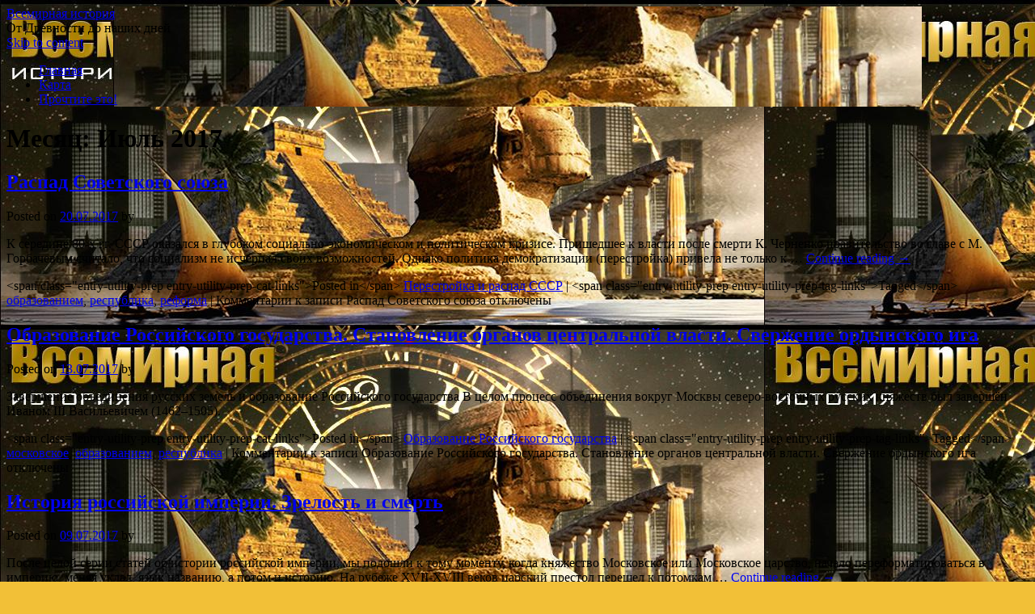

--- FILE ---
content_type: text/html; charset=UTF-8
request_url: http://co-i.ru/2017/07/
body_size: 58425
content:
<!DOCTYPE html>
<html lang="ru-RU">
<head>
    
    
    



    <script async src="https://pagead2.googlesyndication.com/pagead/js/adsbygoogle.js?client=ca-pub-7179606486088221"
     crossorigin="anonymous"></script>
    
    
  
  
  
<meta charset="UTF-8" />
<link rel="profile" href="http://gmpg.org/xfn/11" />
<link rel="pingback" href="http://co-i.ru/xmlrpc.php" />

<title>Июль 2017 &#8212; Всемирная история</title>
<link rel='dns-prefetch' href='//fonts.googleapis.com' />
<link rel='dns-prefetch' href='//s.w.org' />
<link rel="alternate" type="application/rss+xml" title="Всемирная история &raquo; Лента" href="https://co-i.ru/feed/" />
<link rel="alternate" type="application/rss+xml" title="Всемирная история &raquo; Лента комментариев" href="https://co-i.ru/comments/feed/" />
		<script type="text/javascript">
			window._wpemojiSettings = {"baseUrl":"https:\/\/s.w.org\/images\/core\/emoji\/11\/72x72\/","ext":".png","svgUrl":"https:\/\/s.w.org\/images\/core\/emoji\/11\/svg\/","svgExt":".svg","source":{"concatemoji":"http:\/\/co-i.ru\/wp-includes\/js\/wp-emoji-release.min.js?ver=4.9.25"}};
			!function(e,a,t){var n,r,o,i=a.createElement("canvas"),p=i.getContext&&i.getContext("2d");function s(e,t){var a=String.fromCharCode;p.clearRect(0,0,i.width,i.height),p.fillText(a.apply(this,e),0,0);e=i.toDataURL();return p.clearRect(0,0,i.width,i.height),p.fillText(a.apply(this,t),0,0),e===i.toDataURL()}function c(e){var t=a.createElement("script");t.src=e,t.defer=t.type="text/javascript",a.getElementsByTagName("head")[0].appendChild(t)}for(o=Array("flag","emoji"),t.supports={everything:!0,everythingExceptFlag:!0},r=0;r<o.length;r++)t.supports[o[r]]=function(e){if(!p||!p.fillText)return!1;switch(p.textBaseline="top",p.font="600 32px Arial",e){case"flag":return s([55356,56826,55356,56819],[55356,56826,8203,55356,56819])?!1:!s([55356,57332,56128,56423,56128,56418,56128,56421,56128,56430,56128,56423,56128,56447],[55356,57332,8203,56128,56423,8203,56128,56418,8203,56128,56421,8203,56128,56430,8203,56128,56423,8203,56128,56447]);case"emoji":return!s([55358,56760,9792,65039],[55358,56760,8203,9792,65039])}return!1}(o[r]),t.supports.everything=t.supports.everything&&t.supports[o[r]],"flag"!==o[r]&&(t.supports.everythingExceptFlag=t.supports.everythingExceptFlag&&t.supports[o[r]]);t.supports.everythingExceptFlag=t.supports.everythingExceptFlag&&!t.supports.flag,t.DOMReady=!1,t.readyCallback=function(){t.DOMReady=!0},t.supports.everything||(n=function(){t.readyCallback()},a.addEventListener?(a.addEventListener("DOMContentLoaded",n,!1),e.addEventListener("load",n,!1)):(e.attachEvent("onload",n),a.attachEvent("onreadystatechange",function(){"complete"===a.readyState&&t.readyCallback()})),(n=t.source||{}).concatemoji?c(n.concatemoji):n.wpemoji&&n.twemoji&&(c(n.twemoji),c(n.wpemoji)))}(window,document,window._wpemojiSettings);
		</script>
		<style type="text/css">
img.wp-smiley,
img.emoji {
	display: inline !important;
	border: none !important;
	box-shadow: none !important;
	height: 1em !important;
	width: 1em !important;
	margin: 0 .07em !important;
	vertical-align: -0.1em !important;
	background: none !important;
	padding: 0 !important;
}
</style>
<link rel='stylesheet' id='live_it_up-style-css'  href='http://co-i.ru/wp-content/themes/live-it-up/style.css?ver=4.9.25' type='text/css' media='all' />
<link rel='stylesheet' id='live_it_up-font-name-css'  href='http://fonts.googleapis.com/css?family=Arimo|Armata' type='text/css' media='all' />
<link rel='https://api.w.org/' href='https://co-i.ru/wp-json/' />
<link rel="EditURI" type="application/rsd+xml" title="RSD" href="https://co-i.ru/xmlrpc.php?rsd" />
<link rel="wlwmanifest" type="application/wlwmanifest+xml" href="http://co-i.ru/wp-includes/wlwmanifest.xml" /> 
<meta name="generator" content="WordPress 4.9.25" />
	<style id="custom-header-styles" type="text/css">
					#header {
				background: url(http://co-i.ru/wp-content/uploads/2023/12/cropped-screenshot-50-1.jpg) no-repeat center bottom;
			}
							.site-title a,
			.site-description {
					color: #000000;
			}
	    	</style>
	<style type="text/css" id="custom-background-css">
body.custom-background { background-color: #f2c037; background-image: url("http://co-i.ru/wp-content/uploads/2023/12/screenshot-50.jpg"); background-position: left top; background-size: auto; background-repeat: repeat; background-attachment: scroll; }
</style>
<link rel="icon" href="https://co-i.ru/wp-content/uploads/2021/10/cropped-ir-32x32.png" sizes="32x32" />
<link rel="icon" href="https://co-i.ru/wp-content/uploads/2021/10/cropped-ir-192x192.png" sizes="192x192" />
<link rel="apple-touch-icon-precomposed" href="https://co-i.ru/wp-content/uploads/2021/10/cropped-ir-180x180.png" />
<meta name="msapplication-TileImage" content="https://co-i.ru/wp-content/uploads/2021/10/cropped-ir-270x270.png" />
</head>

<body class="archive date custom-background">
<div id="wrapper" class="hfeed">

	<div id="header" role="banner"><a id="headlink" href="https://co-i.ru/"></a>
								<div id="site-title">
					<a href="https://co-i.ru/" title="Всемирная история" rel="home">Всемирная история</a>
				</div>
				<a id="logo" href="https://co-i.ru/"></a>
			<div id="site-description">От Древности до наших дней</div>
	
		<div id="access" role="navigation">
						<div id="preloader"></div>
		  			<div class="skip-link screen-reader-text"><a href="#content" title="Skip to content">Skip to content</a></div>
						<div class="menu"><ul>
<li ><a href="https://co-i.ru/">Главная</a></li><li class="page_item page-item-12"><a href="https://co-i.ru/karta/">Карта</a></li>
<li class="page_item page-item-3144"><a href="https://co-i.ru/prochtite-eto/">Прочтите это!</a></li>
</ul></div>
		</div><!-- #access -->
	
	</div><!-- #header -->
	
	<div id="main">
	
		<div class="container">
			<div id="content" role="main">

                <h1 class="page-title">Месяц: Июль 2017</h1>




			<div id="post-33" class="post-33 post type-post status-publish format-standard hentry category-perestrojka-i-raspad-sssr tag-obrazovaniem tag-respublika tag-reforma">
			<h2 class="entry-title"><a href="https://co-i.ru/m-gorbachev-sssr-v-gody-perestrojki-1985-1991-gg-raspad-sovetskogo-soyuza/" title="Permalink to Распад Советского союза" rel="bookmark">Распад Советского союза</a></h2>

			<div class="entry-meta">
				<span class="meta-prep meta-prep-author">Posted on</span> <a href="https://co-i.ru/m-gorbachev-sssr-v-gody-perestrojki-1985-1991-gg-raspad-sovetskogo-soyuza/" title="23:07" rel="bookmark"><span class="entry-date">20.07.2017</span></a> <span class="meta-sep">by</span> <span class="author vcard"><a class="url fn n" href="https://co-i.ru/author/" title="View all posts by "></a></span>			</div><!-- .entry-meta -->

				<div class="entry-summary">
				<p>К середине 80-х гг. СССР оказался в глубоком социально-экономическом и политическом кризисе. Пришедшее к власти после смерти К. Черненко правительство во главе с М. Горбачевым считало, что социализм не исчерпал своих возможностей. Однако политика демократизации (перестройка) привела не только к &hellip; <a href="https://co-i.ru/m-gorbachev-sssr-v-gody-perestrojki-1985-1991-gg-raspad-sovetskogo-soyuza/">Continue reading <span class="meta-nav">&rarr;</span></a></p>
			</div><!-- .entry-summary -->
	
			<div class="entry-utility">
									<span class="cat-links">
						&lt;span class=&quot;entry-utility-prep entry-utility-prep-cat-links&quot;&gt;Posted in&lt;/span&gt; <a href="https://co-i.ru/category/perestrojka-i-raspad-sssr/" rel="category tag">Перестройка и распад СССР</a>					</span>
					<span class="meta-sep">|</span>
													<span class="tag-links">
						&lt;span class=&quot;entry-utility-prep entry-utility-prep-tag-links&quot;&gt;Tagged&lt;/span&gt; <a href="https://co-i.ru/tag/obrazovaniem/" rel="tag">образованием</a>, <a href="https://co-i.ru/tag/respublika/" rel="tag">республика</a>, <a href="https://co-i.ru/tag/reforma/" rel="tag">реформа</a>					</span>
					<span class="meta-sep">|</span>
								<span class="comments-link"><span>Комментарии<span class="screen-reader-text"> к записи Распад Советского союза</span> отключены</span></span>
							</div><!-- .entry-utility -->
			<div class="entry-footer"></div>
		</div><!-- #post-## -->

		
	


			<div id="post-28" class="post-28 post type-post status-publish format-standard hentry category-obrazovanie-rossijskogo-gosudarstva tag-moskovskoe tag-obrazovaniem tag-respublika">
			<h2 class="entry-title"><a href="https://co-i.ru/obrazovanie-rossijskogo-gosudarstva-stanovlenie-organov-centralnoj-vlasti-sverzhenie-ordynskogo-iga/" title="Permalink to Образование Российского государства. Становление органов центральной власти. Свержение ордынского ига" rel="bookmark">Образование Российского государства. Становление органов центральной власти. Свержение ордынского ига</a></h2>

			<div class="entry-meta">
				<span class="meta-prep meta-prep-author">Posted on</span> <a href="https://co-i.ru/obrazovanie-rossijskogo-gosudarstva-stanovlenie-organov-centralnoj-vlasti-sverzhenie-ordynskogo-iga/" title="03:30" rel="bookmark"><span class="entry-date">13.07.2017</span></a> <span class="meta-sep">by</span> <span class="author vcard"><a class="url fn n" href="https://co-i.ru/author/" title="View all posts by "></a></span>			</div><!-- .entry-meta -->

				<div class="entry-summary">
				<p>Завершение объединения русских земель и образование Российского государства В целом процесс объединения вокруг Москвы северо-восточных русских княжеств был завершён Иваном ІІІ Васильевичем (1462&ndash;1505).</p>
			</div><!-- .entry-summary -->
	
			<div class="entry-utility">
									<span class="cat-links">
						&lt;span class=&quot;entry-utility-prep entry-utility-prep-cat-links&quot;&gt;Posted in&lt;/span&gt; <a href="https://co-i.ru/category/obrazovanie-rossijskogo-gosudarstva/" rel="category tag">Образование Российского государства</a>					</span>
					<span class="meta-sep">|</span>
													<span class="tag-links">
						&lt;span class=&quot;entry-utility-prep entry-utility-prep-tag-links&quot;&gt;Tagged&lt;/span&gt; <a href="https://co-i.ru/tag/moskovskoe/" rel="tag">московское</a>, <a href="https://co-i.ru/tag/obrazovaniem/" rel="tag">образованием</a>, <a href="https://co-i.ru/tag/respublika/" rel="tag">республика</a>					</span>
					<span class="meta-sep">|</span>
								<span class="comments-link"><span>Комментарии<span class="screen-reader-text"> к записи Образование Российского государства. Становление органов центральной власти. Свержение ордынского ига</span> отключены</span></span>
							</div><!-- .entry-utility -->
			<div class="entry-footer"></div>
		</div><!-- #post-## -->

		
	


			<div id="post-20" class="post-20 post type-post status-publish format-standard hentry category-istoriya-rossijskoj-imperii tag-moskovskoe tag-obrazovaniem">
			<h2 class="entry-title"><a href="https://co-i.ru/istoriya-rossijskoj-imperii-zrelost-i-smert/" title="Permalink to История российской империи. Зрелость и смерть" rel="bookmark">История российской империи. Зрелость и смерть</a></h2>

			<div class="entry-meta">
				<span class="meta-prep meta-prep-author">Posted on</span> <a href="https://co-i.ru/istoriya-rossijskoj-imperii-zrelost-i-smert/" title="04:56" rel="bookmark"><span class="entry-date">09.07.2017</span></a> <span class="meta-sep">by</span> <span class="author vcard"><a class="url fn n" href="https://co-i.ru/author/" title="View all posts by "></a></span>			</div><!-- .entry-meta -->

				<div class="entry-summary">
				<p>После целой серии статей об истории российской империи, мы подошли к тому моменту, когда княжество Московское или Московское царство, начало переформатироваться в империю, меняя уклад, язык названию, а потом и историю. На рубеже XVII-XVIII веков царский престол перешел к потомкам &hellip; <a href="https://co-i.ru/istoriya-rossijskoj-imperii-zrelost-i-smert/">Continue reading <span class="meta-nav">&rarr;</span></a></p>
			</div><!-- .entry-summary -->
	
			<div class="entry-utility">
									<span class="cat-links">
						&lt;span class=&quot;entry-utility-prep entry-utility-prep-cat-links&quot;&gt;Posted in&lt;/span&gt; <a href="https://co-i.ru/category/istoriya-rossijskoj-imperii/" rel="category tag">История российской империи</a>					</span>
					<span class="meta-sep">|</span>
													<span class="tag-links">
						&lt;span class=&quot;entry-utility-prep entry-utility-prep-tag-links&quot;&gt;Tagged&lt;/span&gt; <a href="https://co-i.ru/tag/moskovskoe/" rel="tag">московское</a>, <a href="https://co-i.ru/tag/obrazovaniem/" rel="tag">образованием</a>					</span>
					<span class="meta-sep">|</span>
								<span class="comments-link"><span>Комментарии<span class="screen-reader-text"> к записи История российской империи. Зрелость и смерть</span> отключены</span></span>
							</div><!-- .entry-utility -->
			<div class="entry-footer"></div>
		</div><!-- #post-## -->

		
	


			</div><!-- #content -->
		</div><!-- .container -->


	<div class="container">

		<div id="primary" class="widget-area" role="complementary">
			<ul class="xoxo">

<li id="search-2" class="widget-container widget_search"><h3 class="widget-title">&nbsp;</h3>        <div>
            <form role="search" method="get" id="searchform" action="https://co-i.ru/">
                <input type="text" value="" name="s" id="s" />
                <input type="submit" id="searchsubmit" value="Search" />
            </form>
        </div></li><div class="widget-footer"></div><li id="pages-2" class="widget-container widget_pages"><h3 class="widget-title">Страницы</h3>		<ul>
			<li class="page_item page-item-12"><a href="https://co-i.ru/karta/">Карта</a></li>
<li class="page_item page-item-3144"><a href="https://co-i.ru/prochtite-eto/">Прочтите это!</a></li>
		</ul>
		</li><div class="widget-footer"></div><li id="categories-2" class="widget-container widget_categories"><h3 class="widget-title">Рубрики</h3>		<ul>
	<li class="cat-item cat-item-2"><a href="https://co-i.ru/category/uncategorized/" >Uncategorized</a>
</li>
	<li class="cat-item cat-item-1"><a href="https://co-i.ru/category/%d0%b1%d0%b5%d0%b7-%d1%80%d1%83%d0%b1%d1%80%d0%b8%d0%ba%d0%b8/" >Без рубрики</a>
</li>
	<li class="cat-item cat-item-3"><a href="https://co-i.ru/category/drevnerusskoe-gosudarstvo/" >Древнерусское государство</a>
</li>
	<li class="cat-item cat-item-4"><a href="https://co-i.ru/category/istoriya-rossijskoj-imperii/" >История российской империи</a>
</li>
	<li class="cat-item cat-item-5"><a href="https://co-i.ru/category/istoriya-sovetskogo-soyuza/" >История советского союза</a>
</li>
	<li class="cat-item cat-item-6"><a href="https://co-i.ru/category/obrazovanie-rossijskogo-gosudarstva/" >Образование Российского государства</a>
</li>
	<li class="cat-item cat-item-7"><a href="https://co-i.ru/category/perestrojka-i-raspad-sssr/" >Перестройка и распад СССР</a>
</li>
	<li class="cat-item cat-item-8"><a href="https://co-i.ru/category/petrovskie-reformy/" >Петровские реформы</a>
</li>
	<li class="cat-item cat-item-9"><a href="https://co-i.ru/category/poleznoe/" >Полезное</a>
</li>
	<li class="cat-item cat-item-10"><a href="https://co-i.ru/category/rasselenie-slavyan/" >Расселение славян</a>
</li>
	<li class="cat-item cat-item-11"><a href="https://co-i.ru/category/revolyucii-v-rossii/" >Революции в России</a>
</li>
	<li class="cat-item cat-item-12"><a href="https://co-i.ru/category/uslugi/" >Услуги</a>
</li>
		</ul>
</li><div class="widget-footer"></div>		<li id="recent-posts-2" class="widget-container widget_recent_entries">		<h3 class="widget-title">Свежие записи</h3>		<ul>
											<li>
					<a href="https://co-i.ru/iskusstvo-prostranstva-kak-landshaftnyj-dizajn-prevrashhaet-uchastok-v-zhivuyu-sredu/">Искусство пространства: как ландшафтный дизайн превращает участок в живую среду</a>
									</li>
											<li>
					<a href="https://co-i.ru/paternoster-dlya-kovrolina-unikalnyj-stil-i-funkczionalnost/">Патерностер для ковролина: Уникальный стиль и функциональность</a>
									</li>
											<li>
					<a href="https://co-i.ru/prostranstvo-dlya-zhizni-pochemu-3-komnatnye-kvartiry-v-novostrojkah-stanovyatsya-idealnym-vyborom/">Пространство для жизни: почему 3-комнатные квартиры в новостройках становятся идеальным выбором</a>
									</li>
											<li>
					<a href="https://co-i.ru/tajna-monstrov-i-ih-svyaz-s-tashkentom-igrushki-kotorye-ozhivayut/">Тайна Монстров и их связь с Ташкентом: Игрушки, которые оживают</a>
									</li>
											<li>
					<a href="https://co-i.ru/monstry-tashkenta-istoriya-magiya-i-kollekczionnye-igrushki/">Монстры Ташкента: История, Магия и Коллекционные Игрушки</a>
									</li>
											<li>
					<a href="https://co-i.ru/konak-haus-istoriya-i-arhitekturnye-osobennosti-unikalnogo-doma-v-turczii/">Конак-Хаус: История и архитектурные особенности уникального дома в Турции</a>
									</li>
											<li>
					<a href="https://co-i.ru/kak-kupit-aviabilety-onlajn-poshagovoe-rukovodstvo-dlya-novichkov-i-opytnyh-puteshestvennikov/">Как купить авиабилеты онлайн: Пошаговое руководство для новичков и опытных путешественников</a>
									</li>
											<li>
					<a href="https://co-i.ru/goryachie-skidki-ot-uzum-tezkor-v-fergane-kak-sekonomit-na-obede-ne-teryaya-v-kachestve/">Горячие скидки от Узум Тезкор в Фергане: как сэкономить на обеде, не теряя в качестве</a>
									</li>
											<li>
					<a href="https://co-i.ru/adaltranscom-perevozka-tovarov-s-garantiej-svoevremennoj-i-bezopasnoj-postavki/">AdalTransCom – перевозка товаров с гарантией своевременной и безопасной поставки</a>
									</li>
											<li>
					<a href="https://co-i.ru/unikalnye-skidki-ot-uzum-tezkor-v-andizhane-kak-sekonomit-na-onlajn-zakaze-edy/">Уникальные скидки от Uzum Tezkor в Андижане: как сэкономить на онлайн-заказе еды</a>
									</li>
											<li>
					<a href="https://co-i.ru/kashpo-po-samoj-luchshej-czene-s-dostavkoj-po-moskve-i-vsemu-miru-kak-vybrat-i-gde-kupit/">Кашпо по самой лучшей цене с доставкой по Москве и всему миру: как выбрать и где купить</a>
									</li>
											<li>
					<a href="https://co-i.ru/elitnye-platnye-moskovskie-obrazovatelnye-shkoly-v-czentre-kakim-obrazom-vybrat-podhodyashhuyu-vashim-detyam/">Элитные платные московские образовательные школы в центре. Каким образом выбрать подходящую вашим детям?</a>
									</li>
											<li>
					<a href="https://co-i.ru/kompaniya-serviceauto-v-almaty-vypolnit-zamenu-tormoznyh-kolodok/">Компания ServiceAuto в Алматы выполнит замену тормозных колодок</a>
									</li>
											<li>
					<a href="https://co-i.ru/antikvariat-v-sankt-peterburge-gde-i-kak-kupit-unikalnye-predmety-iskusstva-i-stariny/">Антиквариат в Санкт-Петербурге: где и как купить уникальные предметы искусства и старины</a>
									</li>
											<li>
					<a href="https://co-i.ru/kuda-v-mashinke-zalivat-gel-dlya-stirki-polnoe-rukovodstvo/">Куда в машинке заливать гель для стирки: полное руководство</a>
									</li>
											<li>
					<a href="https://co-i.ru/dymohody-iz-nerzhaveyushhej-stali-nadezhnost-i-dolgovechnost-ot-lira-ltd/">Дымоходы из нержавеющей стали: надежность и долговечность от Lira-LTD</a>
									</li>
											<li>
					<a href="https://co-i.ru/klassifikacziya-vvozimogo-tovara-tamozhnej-klyuchevye-aspekty-i-princzipy/">Классификация ввозимого товара таможней: ключевые аспекты и принципы</a>
									</li>
											<li>
					<a href="https://co-i.ru/medics-kz-mediczinskij-servis-na-domu-v-gorode-almaty/">Medics.kz: Медицинский сервис на дому в городе Алматы</a>
									</li>
											<li>
					<a href="https://co-i.ru/luchshie-sajty-katalog-osobennosti-i-preimushhestva-populyarnyh-resursov-dlya-povysheniya-trafika/">ЛУЧШИЕ САЙТЫ КАТАЛОГ: Особенности и преимущества популярных ресурсов для повышения трафика</a>
									</li>
											<li>
					<a href="https://co-i.ru/sobytiya-v-voronezhe-za-sutki-hronika-gorodskoj-zhizni/">События в Воронеже за сутки: Хроника городской жизни</a>
									</li>
											<li>
					<a href="https://co-i.ru/optovaya-pokupka-musornyh-meshkov-vygodnoe-reshenie-dlya-biznesa-i-doma/">Оптовая покупка мусорных мешков: выгодное решение для бизнеса и дома</a>
									</li>
											<li>
					<a href="https://co-i.ru/vsyo-o-velosipednyh-aksessuarah-poleznye-dopolneniya-dlya-vashego-velosipeda/">Всё о велосипедных аксессуарах: полезные дополнения для вашего велосипеда</a>
									</li>
											<li>
					<a href="https://co-i.ru/kak-poluchit-grazhdanstvo-kirgizii-dlya-rossiyan-podrobnoe-rukovodstvo/">Как получить гражданство Киргизии для россиян: подробное руководство</a>
									</li>
											<li>
					<a href="https://co-i.ru/ustrojstvo-i-princzip-raboty-drobilki/">Устройство и принцип работы дробилки</a>
									</li>
											<li>
					<a href="https://co-i.ru/primenenie-prokladok-ovalnogo-secheniya-soglasno-standartu-gost-osobennosti-preimushhestva/">Применение прокладок овального сечения согласно стандарту ГОСТ: особенности и преимущества</a>
									</li>
											<li>
					<a href="https://co-i.ru/iskusstvo-i-stil-sumki-loewe-elegantnost-v-detalyah/">Искусство и Стиль: Сумки Loewe &#8212; Элегантность в Деталях</a>
									</li>
											<li>
					<a href="https://co-i.ru/iskusstvo-na-sluzhbe-krasoty-luchshaya-kartinnaya-kompaniya-v-toronto/">Искусство на службе красоты: лучшая картинная компания в Торонто</a>
									</li>
											<li>
					<a href="https://co-i.ru/bezoruzhnye-ohranniki-v-los-andzhelese-vazhnost-obyazannosti-i-preimushhestva/">Безоружные охранники в Лос-Анджелесе: Важность, Обязанности и Преимущества</a>
									</li>
											<li>
					<a href="https://co-i.ru/iskusstvo-keramicheskih-pokrytij-podrobnyj-obzor-plitki-gliny-i-keramogranita-ot-tile-depot/">Искусство Керамических Покрытий: Подробный Обзор Плитки Глины и Керамогранита от Tile Depot</a>
									</li>
											<li>
					<a href="https://co-i.ru/zagadochnye-prohody-mir-skrytyh-dverej-mezhkomnatnye/">Загадочные Проходы: Мир Скрытых Дверей Межкомнатные</a>
									</li>
					</ul>
		</li><div class="widget-footer"></div><li id="archives-2" class="widget-container widget_archive"><h3 class="widget-title">Архивы</h3>		<label class="screen-reader-text" for="archives-dropdown-2">Архивы</label>
		<select id="archives-dropdown-2" name="archive-dropdown" onchange='document.location.href=this.options[this.selectedIndex].value;'>
			
			<option value="">Выберите месяц</option>
				<option value='https://co-i.ru/2026/01/'> Январь 2026 </option>
	<option value='https://co-i.ru/2025/12/'> Декабрь 2025 </option>
	<option value='https://co-i.ru/2025/11/'> Ноябрь 2025 </option>
	<option value='https://co-i.ru/2025/09/'> Сентябрь 2025 </option>
	<option value='https://co-i.ru/2025/05/'> Май 2025 </option>
	<option value='https://co-i.ru/2025/04/'> Апрель 2025 </option>
	<option value='https://co-i.ru/2025/03/'> Март 2025 </option>
	<option value='https://co-i.ru/2024/12/'> Декабрь 2024 </option>
	<option value='https://co-i.ru/2024/11/'> Ноябрь 2024 </option>
	<option value='https://co-i.ru/2024/10/'> Октябрь 2024 </option>
	<option value='https://co-i.ru/2024/09/'> Сентябрь 2024 </option>
	<option value='https://co-i.ru/2024/08/'> Август 2024 </option>
	<option value='https://co-i.ru/2024/07/'> Июль 2024 </option>
	<option value='https://co-i.ru/2024/06/'> Июнь 2024 </option>
	<option value='https://co-i.ru/2024/05/'> Май 2024 </option>
	<option value='https://co-i.ru/2024/04/'> Апрель 2024 </option>
	<option value='https://co-i.ru/2024/03/'> Март 2024 </option>
	<option value='https://co-i.ru/2024/02/'> Февраль 2024 </option>
	<option value='https://co-i.ru/2024/01/'> Январь 2024 </option>
	<option value='https://co-i.ru/2023/12/'> Декабрь 2023 </option>
	<option value='https://co-i.ru/2022/07/'> Июль 2022 </option>
	<option value='https://co-i.ru/2022/06/'> Июнь 2022 </option>
	<option value='https://co-i.ru/2022/05/'> Май 2022 </option>
	<option value='https://co-i.ru/2022/04/'> Апрель 2022 </option>
	<option value='https://co-i.ru/2022/03/'> Март 2022 </option>
	<option value='https://co-i.ru/2022/02/'> Февраль 2022 </option>
	<option value='https://co-i.ru/2022/01/'> Январь 2022 </option>
	<option value='https://co-i.ru/2021/12/'> Декабрь 2021 </option>
	<option value='https://co-i.ru/2021/11/'> Ноябрь 2021 </option>
	<option value='https://co-i.ru/2021/10/'> Октябрь 2021 </option>
	<option value='https://co-i.ru/2021/09/'> Сентябрь 2021 </option>
	<option value='https://co-i.ru/2021/08/'> Август 2021 </option>
	<option value='https://co-i.ru/2021/07/'> Июль 2021 </option>
	<option value='https://co-i.ru/2021/06/'> Июнь 2021 </option>
	<option value='https://co-i.ru/2021/05/'> Май 2021 </option>
	<option value='https://co-i.ru/2021/04/'> Апрель 2021 </option>
	<option value='https://co-i.ru/2021/03/'> Март 2021 </option>
	<option value='https://co-i.ru/2021/02/'> Февраль 2021 </option>
	<option value='https://co-i.ru/2021/01/'> Январь 2021 </option>
	<option value='https://co-i.ru/2020/12/'> Декабрь 2020 </option>
	<option value='https://co-i.ru/2020/11/'> Ноябрь 2020 </option>
	<option value='https://co-i.ru/2020/10/'> Октябрь 2020 </option>
	<option value='https://co-i.ru/2020/09/'> Сентябрь 2020 </option>
	<option value='https://co-i.ru/2020/08/'> Август 2020 </option>
	<option value='https://co-i.ru/2020/07/'> Июль 2020 </option>
	<option value='https://co-i.ru/2020/06/'> Июнь 2020 </option>
	<option value='https://co-i.ru/2020/05/'> Май 2020 </option>
	<option value='https://co-i.ru/2020/04/'> Апрель 2020 </option>
	<option value='https://co-i.ru/2020/03/'> Март 2020 </option>
	<option value='https://co-i.ru/2020/02/'> Февраль 2020 </option>
	<option value='https://co-i.ru/2020/01/'> Январь 2020 </option>
	<option value='https://co-i.ru/2019/12/'> Декабрь 2019 </option>
	<option value='https://co-i.ru/2019/11/'> Ноябрь 2019 </option>
	<option value='https://co-i.ru/2019/10/'> Октябрь 2019 </option>
	<option value='https://co-i.ru/2019/09/'> Сентябрь 2019 </option>
	<option value='https://co-i.ru/2019/08/'> Август 2019 </option>
	<option value='https://co-i.ru/2019/07/'> Июль 2019 </option>
	<option value='https://co-i.ru/2019/06/'> Июнь 2019 </option>
	<option value='https://co-i.ru/2019/05/'> Май 2019 </option>
	<option value='https://co-i.ru/2019/04/'> Апрель 2019 </option>
	<option value='https://co-i.ru/2019/03/'> Март 2019 </option>
	<option value='https://co-i.ru/2019/02/'> Февраль 2019 </option>
	<option value='https://co-i.ru/2019/01/'> Январь 2019 </option>
	<option value='https://co-i.ru/2018/12/'> Декабрь 2018 </option>
	<option value='https://co-i.ru/2018/11/'> Ноябрь 2018 </option>
	<option value='https://co-i.ru/2018/10/'> Октябрь 2018 </option>
	<option value='https://co-i.ru/2018/04/'> Апрель 2018 </option>
	<option value='https://co-i.ru/2018/03/'> Март 2018 </option>
	<option value='https://co-i.ru/2018/02/'> Февраль 2018 </option>
	<option value='https://co-i.ru/2018/01/'> Январь 2018 </option>
	<option value='https://co-i.ru/2017/09/'> Сентябрь 2017 </option>
	<option value='https://co-i.ru/2017/08/'> Август 2017 </option>
	<option value='https://co-i.ru/2017/07/'> Июль 2017 </option>
	<option value='https://co-i.ru/2017/06/'> Июнь 2017 </option>

		</select>
		</li><div class="widget-footer"></div><li id="tag_cloud-2" class="widget-container widget_tag_cloud"><h3 class="widget-title">Метки</h3><div class="tagcloud"><a href="https://co-i.ru/tag/agata-kristi/" class="tag-cloud-link tag-link-14 tag-link-position-1" style="font-size: 8pt;" aria-label="Агата Кристи (1 элемент)">Агата Кристи</a>
<a href="https://co-i.ru/tag/agentstvo-po-strahovaniyu-vkladov/" class="tag-cloud-link tag-link-15 tag-link-position-2" style="font-size: 8pt;" aria-label="Агентство по страхованию вкладов (1 элемент)">Агентство по страхованию вкладов</a>
<a href="https://co-i.ru/tag/amigdalin/" class="tag-cloud-link tag-link-17 tag-link-position-3" style="font-size: 8pt;" aria-label="Амигдалин (1 элемент)">Амигдалин</a>
<a href="https://co-i.ru/tag/gruzovoe-taksi/" class="tag-cloud-link tag-link-26 tag-link-position-4" style="font-size: 8pt;" aria-label="Грузовое такси (1 элемент)">Грузовое такси</a>
<a href="https://co-i.ru/tag/gruzoperevozki-noginsk/" class="tag-cloud-link tag-link-27 tag-link-position-5" style="font-size: 8pt;" aria-label="Грузоперевозки ногинск (1 элемент)">Грузоперевозки ногинск</a>
<a href="https://co-i.ru/tag/datchik-temperaturyi-libher/" class="tag-cloud-link tag-link-28 tag-link-position-6" style="font-size: 8pt;" aria-label="Датчик температуры либхер (1 элемент)">Датчик температуры либхер</a>
<a href="https://co-i.ru/tag/zolotoe-koltso/" class="tag-cloud-link tag-link-30 tag-link-position-7" style="font-size: 8pt;" aria-label="Золотое кольцо (1 элемент)">Золотое кольцо</a>
<a href="https://co-i.ru/tag/pismo-ot-deda-moroza-zakazat/" class="tag-cloud-link tag-link-47 tag-link-position-8" style="font-size: 8pt;" aria-label="Письмо от деда мороза заказать (1 элемент)">Письмо от деда мороза заказать</a>
<a href="https://co-i.ru/tag/fizika/" class="tag-cloud-link tag-link-60 tag-link-position-9" style="font-size: 8pt;" aria-label="Физика (1 элемент)">Физика</a>
<a href="https://co-i.ru/tag/aksessuaryi-dlya-smartfonov/" class="tag-cloud-link tag-link-16 tag-link-position-10" style="font-size: 8pt;" aria-label="аксессуары для смартфонов (1 элемент)">аксессуары для смартфонов</a>
<a href="https://co-i.ru/tag/astrofizika/" class="tag-cloud-link tag-link-18 tag-link-position-11" style="font-size: 8pt;" aria-label="астрофизика (1 элемент)">астрофизика</a>
<a href="https://co-i.ru/tag/audioknigi/" class="tag-cloud-link tag-link-19 tag-link-position-12" style="font-size: 8pt;" aria-label="аудиокниги (1 элемент)">аудиокниги</a>
<a href="https://co-i.ru/tag/velikogo/" class="tag-cloud-link tag-link-20 tag-link-position-13" style="font-size: 8pt;" aria-label="великого (1 элемент)">великого</a>
<a href="https://co-i.ru/tag/vojny/" class="tag-cloud-link tag-link-21 tag-link-position-14" style="font-size: 9.9842519685039pt;" aria-label="войны (2 элемента)">войны</a>
<a href="https://co-i.ru/tag/vyivod-webmoney/" class="tag-cloud-link tag-link-22 tag-link-position-15" style="font-size: 8pt;" aria-label="вывод webmoney (1 элемент)">вывод webmoney</a>
<a href="https://co-i.ru/tag/golovolomki-dlya-detey/" class="tag-cloud-link tag-link-23 tag-link-position-16" style="font-size: 8pt;" aria-label="головоломки для детей (1 элемент)">головоломки для детей</a>
<a href="https://co-i.ru/tag/gosudarstvennogo/" class="tag-cloud-link tag-link-24 tag-link-position-17" style="font-size: 8pt;" aria-label="государственного (1 элемент)">государственного</a>
<a href="https://co-i.ru/tag/gosudarstvo/" class="tag-cloud-link tag-link-25 tag-link-position-18" style="font-size: 8pt;" aria-label="государство (1 элемент)">государство</a>
<a href="https://co-i.ru/tag/drevnerusskoe/" class="tag-cloud-link tag-link-29 tag-link-position-19" style="font-size: 14.062992125984pt;" aria-label="древнерусское (6 элементов)">древнерусское</a>
<a href="https://co-i.ru/tag/izi-drop/" class="tag-cloud-link tag-link-31 tag-link-position-20" style="font-size: 8pt;" aria-label="изи дроп (1 элемент)">изи дроп</a>
<a href="https://co-i.ru/tag/imperiya/" class="tag-cloud-link tag-link-32 tag-link-position-21" style="font-size: 14.062992125984pt;" aria-label="империя (6 элементов)">империя</a>
<a href="https://co-i.ru/tag/kapitan-morgan-2-litra/" class="tag-cloud-link tag-link-33 tag-link-position-22" style="font-size: 8pt;" aria-label="капитан морган 2 литра (1 элемент)">капитан морган 2 литра</a>
<a href="https://co-i.ru/tag/kuhnya-iz-plastika-na-zakaz/" class="tag-cloud-link tag-link-37 tag-link-position-23" style="font-size: 8pt;" aria-label="кухня из пластика на заказ (1 элемент)">кухня из пластика на заказ</a>
<a href="https://co-i.ru/tag/matras-vind/" class="tag-cloud-link tag-link-38 tag-link-position-24" style="font-size: 8pt;" aria-label="матрас винд (1 элемент)">матрас винд</a>
<a href="https://co-i.ru/tag/moskvy/" class="tag-cloud-link tag-link-39 tag-link-position-25" style="font-size: 9.9842519685039pt;" aria-label="москвы (2 элемента)">москвы</a>
<a href="https://co-i.ru/tag/moskovskoe/" class="tag-cloud-link tag-link-40 tag-link-position-26" style="font-size: 18.803149606299pt;" aria-label="московское (18 элементов)">московское</a>
<a href="https://co-i.ru/tag/mochekamennaya-bolezn/" class="tag-cloud-link tag-link-41 tag-link-position-27" style="font-size: 8pt;" aria-label="мочекаменная болезнь (1 элемент)">мочекаменная болезнь</a>
<a href="https://co-i.ru/tag/nakrutka-instagram-laykov/" class="tag-cloud-link tag-link-42 tag-link-position-28" style="font-size: 8pt;" aria-label="накрутка инстаграм лайков (1 элемент)">накрутка инстаграм лайков</a>
<a href="https://co-i.ru/tag/obrazovaniem/" class="tag-cloud-link tag-link-43 tag-link-position-29" style="font-size: 22pt;" aria-label="образованием (36 элементов)">образованием</a>
<a href="https://co-i.ru/tag/osteklenie-balkonov/" class="tag-cloud-link tag-link-45 tag-link-position-30" style="font-size: 8pt;" aria-label="остекление балконов (1 элемент)">остекление балконов</a>
<a href="https://co-i.ru/tag/petru/" class="tag-cloud-link tag-link-46 tag-link-position-31" style="font-size: 8pt;" aria-label="петру (1 элемент)">петру</a>
<a href="https://co-i.ru/tag/politicheskom/" class="tag-cloud-link tag-link-48 tag-link-position-32" style="font-size: 8pt;" aria-label="политическом (1 элемент)">политическом</a>
<a href="https://co-i.ru/tag/revolyucii/" class="tag-cloud-link tag-link-49 tag-link-position-33" style="font-size: 12.409448818898pt;" aria-label="революции (4 элемента)">революции</a>
<a href="https://co-i.ru/tag/respublika/" class="tag-cloud-link tag-link-50 tag-link-position-34" style="font-size: 17.700787401575pt;" aria-label="республика (14 элементов)">республика</a>
<a href="https://co-i.ru/tag/reforma/" class="tag-cloud-link tag-link-51 tag-link-position-35" style="font-size: 20.236220472441pt;" aria-label="реформа (25 элементов)">реформа</a>
<a href="https://co-i.ru/tag/rossijskoj/" class="tag-cloud-link tag-link-52 tag-link-position-36" style="font-size: 15.716535433071pt;" aria-label="российской (9 элементов)">российской</a>
<a href="https://co-i.ru/tag/russkoe/" class="tag-cloud-link tag-link-53 tag-link-position-37" style="font-size: 8pt;" aria-label="русское (1 элемент)">русское</a>
<a href="https://co-i.ru/tag/rusyu/" class="tag-cloud-link tag-link-54 tag-link-position-38" style="font-size: 8pt;" aria-label="русью (1 элемент)">русью</a>
<a href="https://co-i.ru/tag/slavyan/" class="tag-cloud-link tag-link-55 tag-link-position-39" style="font-size: 17.700787401575pt;" aria-label="славян (14 элементов)">славян</a>
<a href="https://co-i.ru/tag/slavyanskij/" class="tag-cloud-link tag-link-56 tag-link-position-40" style="font-size: 8pt;" aria-label="славянский (1 элемент)">славянский</a>
<a href="https://co-i.ru/tag/smotret-filmyi-onlayn-2019/" class="tag-cloud-link tag-link-57 tag-link-position-41" style="font-size: 8pt;" aria-label="смотреть фильмы онлайн 2019 (1 элемент)">смотреть фильмы онлайн 2019</a>
<a href="https://co-i.ru/tag/snyat-loft-dlya-korporativa-v-moskve/" class="tag-cloud-link tag-link-58 tag-link-position-42" style="font-size: 8pt;" aria-label="снять лофт для корпоратива в москве (1 элемент)">снять лофт для корпоратива в москве</a>
<a href="https://co-i.ru/tag/soyuznyx/" class="tag-cloud-link tag-link-59 tag-link-position-43" style="font-size: 8pt;" aria-label="союзных (1 элемент)">союзных</a>
<a href="https://co-i.ru/tag/ekonomike/" class="tag-cloud-link tag-link-61 tag-link-position-44" style="font-size: 15.165354330709pt;" aria-label="экономике (8 элементов)">экономике</a>
<a href="https://co-i.ru/tag/ekonomicheskom/" class="tag-cloud-link tag-link-62 tag-link-position-45" style="font-size: 11.307086614173pt;" aria-label="экономическом (3 элемента)">экономическом</a></div>
</li><div class="widget-footer"></div>			</ul>
		</div><!-- #primary .widget-area -->
		
	</div><!-- .container -->

	<div class="main-content-end"></div>
	
	</div><!-- #main -->

	<div id="footer" role="contentinfo">
		<div id="colophon">


			
			
	


<ul>
<h4>Посещаемость</h4>
<!--LiveInternet counter--><a href="https://www.liveinternet.ru/click"
target="_blank"><img id="licntB784" width="88" height="15" style="border:0" 
title="LiveInternet: показано число посетителей за сегодня"
src="[data-uri]"
alt=""/></a><script>(function(d,s){d.getElementById("licntB784").src=
"https://counter.yadro.ru/hit?t24.1;r"+escape(d.referrer)+
((typeof(s)=="undefined")?"":";s"+s.width+"*"+s.height+"*"+
(s.colorDepth?s.colorDepth:s.pixelDepth))+";u"+escape(d.URL)+
";h"+escape(d.title.substring(0,150))+";"+Math.random()})
(document,screen)</script><!--/LiveInternet-->

<!--/Счетчик Sape-->
<script type="text/javascript">
<!--
var _acic={dataProvider:10};(function(){var e=document.createElement("script");e.type="text/javascript";e.async=true;e.src="https://www.acint.net/aci.js";var t=document.getElementsByTagName("script")[0];t.parentNode.insertBefore(e,t)})()
//-->
</script>
</ul>
<br>
<ul><h4>Свежие записи</h4>
	<li><a href='https://co-i.ru/iskusstvo-prostranstva-kak-landshaftnyj-dizajn-prevrashhaet-uchastok-v-zhivuyu-sredu/'>Искусство пространства: как ландшафтный дизайн превращает участок в живую среду</a></li>
	<li><a href='https://co-i.ru/paternoster-dlya-kovrolina-unikalnyj-stil-i-funkczionalnost/'>Патерностер для ковролина: Уникальный стиль и функциональность</a></li>
	<li><a href='https://co-i.ru/prostranstvo-dlya-zhizni-pochemu-3-komnatnye-kvartiry-v-novostrojkah-stanovyatsya-idealnym-vyborom/'>Пространство для жизни: почему 3-комнатные квартиры в новостройках становятся идеальным выбором</a></li>
	<li><a href='https://co-i.ru/tajna-monstrov-i-ih-svyaz-s-tashkentom-igrushki-kotorye-ozhivayut/'>Тайна Монстров и их связь с Ташкентом: Игрушки, которые оживают</a></li>
	<li><a href='https://co-i.ru/monstry-tashkenta-istoriya-magiya-i-kollekczionnye-igrushki/'>Монстры Ташкента: История, Магия и Коллекционные Игрушки</a></li>
	<li><a href='https://co-i.ru/konak-haus-istoriya-i-arhitekturnye-osobennosti-unikalnogo-doma-v-turczii/'>Конак-Хаус: История и архитектурные особенности уникального дома в Турции</a></li>
	<li><a href='https://co-i.ru/kak-kupit-aviabilety-onlajn-poshagovoe-rukovodstvo-dlya-novichkov-i-opytnyh-puteshestvennikov/'>Как купить авиабилеты онлайн: Пошаговое руководство для новичков и опытных путешественников</a></li>
	<li><a href='https://co-i.ru/goryachie-skidki-ot-uzum-tezkor-v-fergane-kak-sekonomit-na-obede-ne-teryaya-v-kachestve/'>Горячие скидки от Узум Тезкор в Фергане: как сэкономить на обеде, не теряя в качестве</a></li>
	<li><a href='https://co-i.ru/adaltranscom-perevozka-tovarov-s-garantiej-svoevremennoj-i-bezopasnoj-postavki/'>AdalTransCom – перевозка товаров с гарантией своевременной и безопасной поставки</a></li>
	<li><a href='https://co-i.ru/unikalnye-skidki-ot-uzum-tezkor-v-andizhane-kak-sekonomit-na-onlajn-zakaze-edy/'>Уникальные скидки от Uzum Tezkor в Андижане: как сэкономить на онлайн-заказе еды</a></li>
	<li><a href='https://co-i.ru/kashpo-po-samoj-luchshej-czene-s-dostavkoj-po-moskve-i-vsemu-miru-kak-vybrat-i-gde-kupit/'>Кашпо по самой лучшей цене с доставкой по Москве и всему миру: как выбрать и где купить</a></li>
	<li><a href='https://co-i.ru/elitnye-platnye-moskovskie-obrazovatelnye-shkoly-v-czentre-kakim-obrazom-vybrat-podhodyashhuyu-vashim-detyam/'>Элитные платные московские образовательные школы в центре. Каким образом выбрать подходящую вашим детям?</a></li>
	<li><a href='https://co-i.ru/kompaniya-serviceauto-v-almaty-vypolnit-zamenu-tormoznyh-kolodok/'>Компания ServiceAuto в Алматы выполнит замену тормозных колодок</a></li>
	<li><a href='https://co-i.ru/antikvariat-v-sankt-peterburge-gde-i-kak-kupit-unikalnye-predmety-iskusstva-i-stariny/'>Антиквариат в Санкт-Петербурге: где и как купить уникальные предметы искусства и старины</a></li>
	<li><a href='https://co-i.ru/kuda-v-mashinke-zalivat-gel-dlya-stirki-polnoe-rukovodstvo/'>Куда в машинке заливать гель для стирки: полное руководство</a></li>
	<li><a href='https://co-i.ru/dymohody-iz-nerzhaveyushhej-stali-nadezhnost-i-dolgovechnost-ot-lira-ltd/'>Дымоходы из нержавеющей стали: надежность и долговечность от Lira-LTD</a></li>
	<li><a href='https://co-i.ru/klassifikacziya-vvozimogo-tovara-tamozhnej-klyuchevye-aspekty-i-princzipy/'>Классификация ввозимого товара таможней: ключевые аспекты и принципы</a></li>
	<li><a href='https://co-i.ru/medics-kz-mediczinskij-servis-na-domu-v-gorode-almaty/'>Medics.kz: Медицинский сервис на дому в городе Алматы</a></li>
	<li><a href='https://co-i.ru/luchshie-sajty-katalog-osobennosti-i-preimushhestva-populyarnyh-resursov-dlya-povysheniya-trafika/'>ЛУЧШИЕ САЙТЫ КАТАЛОГ: Особенности и преимущества популярных ресурсов для повышения трафика</a></li>
	<li><a href='https://co-i.ru/sobytiya-v-voronezhe-za-sutki-hronika-gorodskoj-zhizni/'>События в Воронеже за сутки: Хроника городской жизни</a></li>
	<li><a href='https://co-i.ru/optovaya-pokupka-musornyh-meshkov-vygodnoe-reshenie-dlya-biznesa-i-doma/'>Оптовая покупка мусорных мешков: выгодное решение для бизнеса и дома</a></li>
	<li><a href='https://co-i.ru/vsyo-o-velosipednyh-aksessuarah-poleznye-dopolneniya-dlya-vashego-velosipeda/'>Всё о велосипедных аксессуарах: полезные дополнения для вашего велосипеда</a></li>
	<li><a href='https://co-i.ru/kak-poluchit-grazhdanstvo-kirgizii-dlya-rossiyan-podrobnoe-rukovodstvo/'>Как получить гражданство Киргизии для россиян: подробное руководство</a></li>
	<li><a href='https://co-i.ru/ustrojstvo-i-princzip-raboty-drobilki/'>Устройство и принцип работы дробилки</a></li>
	<li><a href='https://co-i.ru/primenenie-prokladok-ovalnogo-secheniya-soglasno-standartu-gost-osobennosti-preimushhestva/'>Применение прокладок овального сечения согласно стандарту ГОСТ: особенности и преимущества</a></li>
	<li><a href='https://co-i.ru/iskusstvo-i-stil-sumki-loewe-elegantnost-v-detalyah/'>Искусство и Стиль: Сумки Loewe &#8212; Элегантность в Деталях</a></li>
	<li><a href='https://co-i.ru/iskusstvo-na-sluzhbe-krasoty-luchshaya-kartinnaya-kompaniya-v-toronto/'>Искусство на службе красоты: лучшая картинная компания в Торонто</a></li>
	<li><a href='https://co-i.ru/bezoruzhnye-ohranniki-v-los-andzhelese-vazhnost-obyazannosti-i-preimushhestva/'>Безоружные охранники в Лос-Анджелесе: Важность, Обязанности и Преимущества</a></li>
	<li><a href='https://co-i.ru/iskusstvo-keramicheskih-pokrytij-podrobnyj-obzor-plitki-gliny-i-keramogranita-ot-tile-depot/'>Искусство Керамических Покрытий: Подробный Обзор Плитки Глины и Керамогранита от Tile Depot</a></li>
	<li><a href='https://co-i.ru/zagadochnye-prohody-mir-skrytyh-dverej-mezhkomnatnye/'>Загадочные Проходы: Мир Скрытых Дверей Межкомнатные</a></li>
</ul>
<br>
<ul><h4>Рубрики</h4>
<a href="https://co-i.ru/category/istoriya-rossijskoj-imperii/" title="История российской империи">История российской империи</a></ul>
<br>
<ul><h4>Страницы</h4>
	<li class="page_item page-item-12"><a href="https://co-i.ru/karta/">Карта</a></li>
<li class="page_item page-item-3144"><a href="https://co-i.ru/prochtite-eto/">Прочтите это!</a></li>
</ul>
<br>
<ul>
<h4>Архив</h4>
<select name="archive-dropdown" onchange="document.location.href=this.options[this.selectedIndex].value;">
  <option value="">Выберите месяц</option>
  	<option value='https://co-i.ru/2026/01/'> Январь 2026 </option>
	<option value='https://co-i.ru/2025/12/'> Декабрь 2025 </option>
	<option value='https://co-i.ru/2025/11/'> Ноябрь 2025 </option>
	<option value='https://co-i.ru/2025/09/'> Сентябрь 2025 </option>
	<option value='https://co-i.ru/2025/05/'> Май 2025 </option>
	<option value='https://co-i.ru/2025/04/'> Апрель 2025 </option>
	<option value='https://co-i.ru/2025/03/'> Март 2025 </option>
	<option value='https://co-i.ru/2024/12/'> Декабрь 2024 </option>
	<option value='https://co-i.ru/2024/11/'> Ноябрь 2024 </option>
	<option value='https://co-i.ru/2024/10/'> Октябрь 2024 </option>
	<option value='https://co-i.ru/2024/09/'> Сентябрь 2024 </option>
	<option value='https://co-i.ru/2024/08/'> Август 2024 </option>
	<option value='https://co-i.ru/2024/07/'> Июль 2024 </option>
	<option value='https://co-i.ru/2024/06/'> Июнь 2024 </option>
	<option value='https://co-i.ru/2024/05/'> Май 2024 </option>
	<option value='https://co-i.ru/2024/04/'> Апрель 2024 </option>
	<option value='https://co-i.ru/2024/03/'> Март 2024 </option>
	<option value='https://co-i.ru/2024/02/'> Февраль 2024 </option>
	<option value='https://co-i.ru/2024/01/'> Январь 2024 </option>
	<option value='https://co-i.ru/2023/12/'> Декабрь 2023 </option>
	<option value='https://co-i.ru/2022/07/'> Июль 2022 </option>
	<option value='https://co-i.ru/2022/06/'> Июнь 2022 </option>
	<option value='https://co-i.ru/2022/05/'> Май 2022 </option>
	<option value='https://co-i.ru/2022/04/'> Апрель 2022 </option>
	<option value='https://co-i.ru/2022/03/'> Март 2022 </option>
	<option value='https://co-i.ru/2022/02/'> Февраль 2022 </option>
	<option value='https://co-i.ru/2022/01/'> Январь 2022 </option>
	<option value='https://co-i.ru/2021/12/'> Декабрь 2021 </option>
	<option value='https://co-i.ru/2021/11/'> Ноябрь 2021 </option>
	<option value='https://co-i.ru/2021/10/'> Октябрь 2021 </option>
	<option value='https://co-i.ru/2021/09/'> Сентябрь 2021 </option>
	<option value='https://co-i.ru/2021/08/'> Август 2021 </option>
	<option value='https://co-i.ru/2021/07/'> Июль 2021 </option>
	<option value='https://co-i.ru/2021/06/'> Июнь 2021 </option>
	<option value='https://co-i.ru/2021/05/'> Май 2021 </option>
	<option value='https://co-i.ru/2021/04/'> Апрель 2021 </option>
	<option value='https://co-i.ru/2021/03/'> Март 2021 </option>
	<option value='https://co-i.ru/2021/02/'> Февраль 2021 </option>
	<option value='https://co-i.ru/2021/01/'> Январь 2021 </option>
	<option value='https://co-i.ru/2020/12/'> Декабрь 2020 </option>
	<option value='https://co-i.ru/2020/11/'> Ноябрь 2020 </option>
	<option value='https://co-i.ru/2020/10/'> Октябрь 2020 </option>
	<option value='https://co-i.ru/2020/09/'> Сентябрь 2020 </option>
	<option value='https://co-i.ru/2020/08/'> Август 2020 </option>
	<option value='https://co-i.ru/2020/07/'> Июль 2020 </option>
	<option value='https://co-i.ru/2020/06/'> Июнь 2020 </option>
	<option value='https://co-i.ru/2020/05/'> Май 2020 </option>
	<option value='https://co-i.ru/2020/04/'> Апрель 2020 </option>
	<option value='https://co-i.ru/2020/03/'> Март 2020 </option>
	<option value='https://co-i.ru/2020/02/'> Февраль 2020 </option>
	<option value='https://co-i.ru/2020/01/'> Январь 2020 </option>
	<option value='https://co-i.ru/2019/12/'> Декабрь 2019 </option>
	<option value='https://co-i.ru/2019/11/'> Ноябрь 2019 </option>
	<option value='https://co-i.ru/2019/10/'> Октябрь 2019 </option>
	<option value='https://co-i.ru/2019/09/'> Сентябрь 2019 </option>
	<option value='https://co-i.ru/2019/08/'> Август 2019 </option>
	<option value='https://co-i.ru/2019/07/'> Июль 2019 </option>
	<option value='https://co-i.ru/2019/06/'> Июнь 2019 </option>
	<option value='https://co-i.ru/2019/05/'> Май 2019 </option>
	<option value='https://co-i.ru/2019/04/'> Апрель 2019 </option>
	<option value='https://co-i.ru/2019/03/'> Март 2019 </option>
	<option value='https://co-i.ru/2019/02/'> Февраль 2019 </option>
	<option value='https://co-i.ru/2019/01/'> Январь 2019 </option>
	<option value='https://co-i.ru/2018/12/'> Декабрь 2018 </option>
	<option value='https://co-i.ru/2018/11/'> Ноябрь 2018 </option>
	<option value='https://co-i.ru/2018/10/'> Октябрь 2018 </option>
	<option value='https://co-i.ru/2018/04/'> Апрель 2018 </option>
	<option value='https://co-i.ru/2018/03/'> Март 2018 </option>
	<option value='https://co-i.ru/2018/02/'> Февраль 2018 </option>
	<option value='https://co-i.ru/2018/01/'> Январь 2018 </option>
	<option value='https://co-i.ru/2017/09/'> Сентябрь 2017 </option>
	<option value='https://co-i.ru/2017/08/'> Август 2017 </option>
	<option value='https://co-i.ru/2017/07/'> Июль 2017 </option>
	<option value='https://co-i.ru/2017/06/'> Июнь 2017 </option>
</select>
</ul>
<br>
<ul>
<h4>Карта сайта</h4>
<a href="https://co-i.ru/sitemap.xml">Всемирная история</a>
</ul>
<br>
<ul>
<h4>Контакты</h4>
<span style="background-color: #FFFFFF"><a href="https://co-i.ru/!contact.php">Форма для связи с админом</a></span>
</ul>






			
		</div><!-- #colophon -->
	</div><!-- #footer -->

</div><!-- #wrapper -->

		<style type="text/css">
							.pgntn-page-pagination {
					text-align: left !important;
				}
				.pgntn-page-pagination-block {
					width: 60% !important;
					padding: 0 0 0 0;
									}
				.pgntn-page-pagination a {
					color: #1e14ca !important;
					background-color: #ffffff !important;
					text-decoration: none !important;
					border: 1px solid #cccccc !important;
									}
				.pgntn-page-pagination a:hover {
					color: #000 !important;
				}
				.pgntn-page-pagination-intro,
				.pgntn-page-pagination .current {
					background-color: #efefef !important;
					color: #000 !important;
					border: 1px solid #cccccc !important;
									}
			.archive #nav-above,
					.archive #nav-below,
					.search #nav-above,
					.search #nav-below,
					.blog #nav-below,
					.blog #nav-above,
					.navigation.paging-navigation,
					.navigation.pagination,
					.pagination.paging-pagination,
					.pagination.pagination,
					.pagination.loop-pagination,
					.bicubic-nav-link,
					#page-nav,
					.camp-paging,
					#reposter_nav-pages,
					.unity-post-pagination,
					.wordpost_content .nav_post_link,.page-link,
					.page-links,#comments .navigation,
					#comment-nav-above,
					#comment-nav-below,
					#nav-single,
					.navigation.comment-navigation,
					comment-pagination {
						display: none !important;
					}
					.single-gallery .pagination.gllrpr_pagination {
						display: block !important;
					}		</style>
	<link rel='stylesheet' id='pgntn_stylesheet-css'  href='http://co-i.ru/wp-content/plugins/pagination/css/nav-style.css?ver=4.9.25' type='text/css' media='all' />
<script type='text/javascript' src='http://co-i.ru/wp-includes/js/wp-embed.min.js?ver=4.9.25'></script>
</body>
</html>


--- FILE ---
content_type: text/html; charset=utf-8
request_url: https://www.google.com/recaptcha/api2/aframe
body_size: 270
content:
<!DOCTYPE HTML><html><head><meta http-equiv="content-type" content="text/html; charset=UTF-8"></head><body><script nonce="QhWJLPqnp98C57qF6Z5NVw">/** Anti-fraud and anti-abuse applications only. See google.com/recaptcha */ try{var clients={'sodar':'https://pagead2.googlesyndication.com/pagead/sodar?'};window.addEventListener("message",function(a){try{if(a.source===window.parent){var b=JSON.parse(a.data);var c=clients[b['id']];if(c){var d=document.createElement('img');d.src=c+b['params']+'&rc='+(localStorage.getItem("rc::a")?sessionStorage.getItem("rc::b"):"");window.document.body.appendChild(d);sessionStorage.setItem("rc::e",parseInt(sessionStorage.getItem("rc::e")||0)+1);localStorage.setItem("rc::h",'1770031082314');}}}catch(b){}});window.parent.postMessage("_grecaptcha_ready", "*");}catch(b){}</script></body></html>